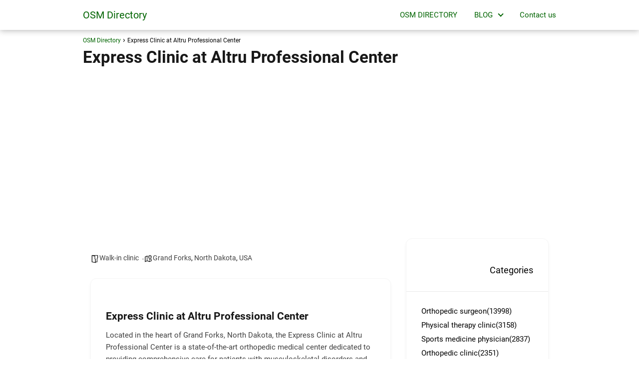

--- FILE ---
content_type: text/html; charset=utf-8
request_url: https://www.google.com/recaptcha/api2/aframe
body_size: 265
content:
<!DOCTYPE HTML><html><head><meta http-equiv="content-type" content="text/html; charset=UTF-8"></head><body><script nonce="6pSfXlt-s87Ou8aBf2TCdw">/** Anti-fraud and anti-abuse applications only. See google.com/recaptcha */ try{var clients={'sodar':'https://pagead2.googlesyndication.com/pagead/sodar?'};window.addEventListener("message",function(a){try{if(a.source===window.parent){var b=JSON.parse(a.data);var c=clients[b['id']];if(c){var d=document.createElement('img');d.src=c+b['params']+'&rc='+(localStorage.getItem("rc::a")?sessionStorage.getItem("rc::b"):"");window.document.body.appendChild(d);sessionStorage.setItem("rc::e",parseInt(sessionStorage.getItem("rc::e")||0)+1);localStorage.setItem("rc::h",'1768613041689');}}}catch(b){}});window.parent.postMessage("_grecaptcha_ready", "*");}catch(b){}</script></body></html>